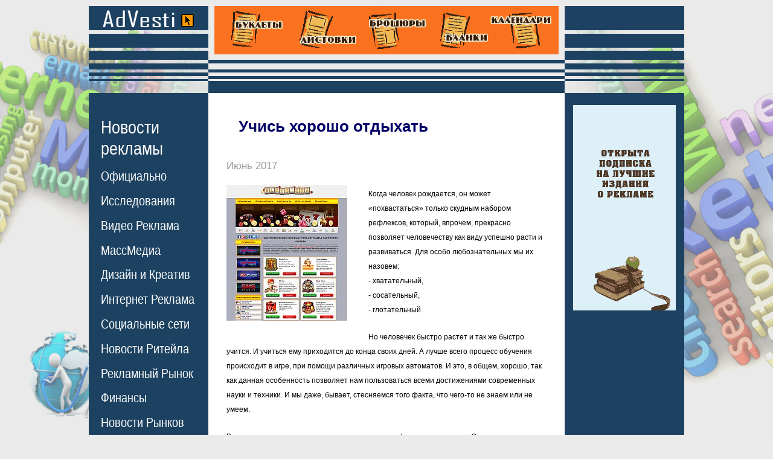

--- FILE ---
content_type: text/html;charset=windows-1251
request_url: https://advesti.ru/news/sled/uchis_horosho_otdyhat_28-06-2017/
body_size: 14952
content:

<!DOCTYPE html>
<html>
<head>
<title>Учись хорошо отдыхать</title>
<meta name="description" content="
Когда человек рождается, он может «похвастаться» только скудным набором рефлексов, который, впрочем, прекрасно позволяет человечеству как виду успешно расти и развиваться ">
<meta name="keywords" content="
Учись хорошо отдыхать">



<meta name="viewport" content="width=device-width">
<meta http-equiv="Content-Type" content="text/html; charset=windows-1251">

<meta property="og:title" content="Учись хорошо отдыхать" /> <meta property="og:description" content="Когда человек рождается, он может «похвастаться» только скудным набором рефлексов, который, впрочем, прекрасно позволяет человечеству как виду успешно расти и развиваться" /><meta property="og:type" content="article" /><meta property="og:url" content="//advesti.ru/news/sled/uchis_horosho_otdyhat_28-06-2017/" /> <meta property="og:image" content="//advesti.ru/img/25705ddd33ea36b7e49e1800da1c6c10.jpg" /> 
<link href="/advesti1.css" rel="stylesheet" type="text/css">
<link rel="SHORTCUT ICON" href="/favicon.ico">
</head>



<body 
  

>
<table width="986" border="0" align="center" cellpadding="0" cellspacing="0">
<tr> 
<td width="198" class="s1"><a href="/"><img src="/img/0.gif" alt="Исследования" width="198" height="124" border="0"></a></td><td width="590" align="center" valign="top" class="s2"><div align="center" style="margin-top:0px;"><a href="https://agency-siam.ru/poligrafiya/" rel="nofollow"><img src="https://advesti.ru/poligrafia.gif" alt="Рекламная Полиграфия" title="Печать и Изготовление Рекламной Полиграфии в Москве" width="570" height="80" border="0" ></a></div>
<img src="/img/0.gif" width="590" height="1"></td>
<td class="s3"><img src="/img/0.gif" width="198" height="124" alt="Новости рекламы"></td>
</tr>
<tr> 
<td width="198" height="14"></td>
<td width="590" height="14" bgcolor="#1d4261"></td>
<td height="14"></td>
</tr>
<tr> 
<td width="198" class="menu"> 
<div style="margin-left:20px; margin-top:25px;"> 
<div class="MB25">
    <div class="menu_ttl"><a href="/news/">Новости<br>рекламы</a></div>
    <div class="menu_list">
        <ul class="menu_boldT2L10R0-01">
                <li><a href="/news/hronika/" class="menu"><nobr>Официально</nobr></a></li>
                <li><a href="/news/sled/" class="menu"><nobr>Исследования</nobr></a></li>
                <li><a href="/news/tvradio/" class="menu"><nobr>Видео Реклама</nobr></a></li>
                <li><a href="/news/press/" class="menu"><nobr>МассМедиа</nobr></a></li>
                <li><a href="/news/creative/" class="menu"><nobr>Дизайн и Креатив</nobr></a></li>
                <li><a href="/news/internet/" class="menu"><nobr>Интернет Реклама</nobr></a></li>
                <li><a href="/news/narujka/" class="menu"><nobr>Социальные сети</nobr></a></li>
                <li><a href="/news/comnews/" class="menu"><nobr>Новости Ритейла</nobr></a></li>
                <li><a href="/news/economic/" class="menu"><nobr>Рекламный Рынок</nobr></a></li>
                <li><a href="/news/conflict/" class="menu"><nobr>Финансы</nobr></a></li>
                <li><a href="/news/region/" class="menu"><nobr>Новости Рынков</nobr></a></li>
                <li><a href="/news/tech/" class="menu"><nobr>Технологии</nobr></a></li>
                <li><a href="/news/once/" class="menu"><nobr>Однажды...</nobr></a></li>
        </ul>
    </div>
</div>


<div class="MB25">
    <div class="menu_ttl"><a href="/publish/" class="menu_bold">Статьи о<br>рекламе</a></div>
    <div class="menu_list">
        <ul class="menu_boldT2L10R0-01">
        <li><a href="/publish/osn/" class="menu"><nobr>Основы рекламы</nobr></a></li>
        <li><a href="/publish/vidi/" class="menu"><nobr>Виды рекламы</nobr></a></li>
        <li><a href="/publish/recpoligraf/" class="menu"><nobr>Маркетинг</nobr></a></li>
        <li><a href="/publish/prepress/" class="menu"><nobr>Работы по Сайту</nobr></a></li>
        <li><a href="/publish/program/" class="menu"><nobr>SEO продвижение</nobr></a></li>
        <li><a href="/publish/internet/" class="menu"><nobr>Интернет реклама</nobr></a></li>
        <li><a href="/publish/ktv/" class="menu"><nobr>SMM</nobr></a></li>
        <li><a href="/publish/transport/" class="menu"><nobr>Instagram</nobr></nobr></a></li>
        <li><a href="/publish/face/" class="menu"><nobr>Facebook</nobr></a></li>
        <li><a href="/publish/creativ/" class="menu"><nobr>TikTok</nobr></a></li>
        <li><a href="/publish/mail/" class="menu"><nobr>ВКонтакте</nobr></a></li>
        <li><a href="/publish/style/" class="menu"><nobr>YouTube</nobr></a></li>
        <li><a href="/publish/metro/" class="menu"><nobr>Контекст</nobr></a></li>
        <li><a href="/publish/copywriting/" class="menu"><nobr>Копирайтинг</nobr></a></li>
        <li><a href="/publish/psiholog/" class="menu"><nobr>Психология</nobr></a></li>
        <li><a href="/publish/design/" class="menu"><nobr>Дизайн и Креатив</nobr></a></li>
        <li><a href="/publish/pr/" class="menu"><nobr>Public Relations</nobr></a></li>
        <li><a href="/publish/btl/" class="menu"><nobr>BTL Реклама</nobr></a></li>
        <li><a href="/publish/directmail/" class="menu"><nobr>Прямой Маркетинг</nobr></a></li>
        <li><a href="/publish/narujka/" class="menu"><nobr>Наружная реклама</nobr></a></li>
        <li><a href="/publish/advert/" class="menu"><nobr>Выставки</nobr></a></li>
        <li><a href="/publish/merch/" class="menu"><nobr>Мерчандайзинг</nobr></a></li>
        <li><a href="/publish/poligraf/" class="menu"><nobr>Полиграфия</nobr></a></li>
        <li><a href="/publish/mediaplan/" class="menu"><nobr>Медиаплан</nobr></a></li>
        <li><a href="/publish/brending/" class="menu"><nobr>Брендинг</nobr></a></li>
        <li><a href="/publish/tm/" class="menu"><nobr>Товарный знак</nobr></a></li>
        <li><a href="/publish/inpress/" class="menu"><nobr>Реклама в газетах</nobr></a></li>
        <li><a href="/publish/video/" class="menu"><nobr>Реклама на ТВ</nobr></a></li>
        <li><a href="/publish/radio/" class="menu"><nobr>Радио реклама</nobr></a></li>
        <li><a href="/publish/suvenir/" class="menu"><nobr>Сувенирка</nobr></a></li>
        <li><a href="/publish/bivaliy/" class="menu"><nobr>Советы бывалого</nobr></a></li>
        </ul>
    </div>
</div>

<div class="MB30">
    <div class="menu_ttl"><a href="/glossary/" class="menu_bold">Рекламный<br>словарь</a></div>
  <!--
<div class="glossary-letter-area"><div><a href="/glossary/a" class="menu">А</a> <a href="/glossary/b" class="menu">Б</a> <a href="/glossary/v" class="menu">В</a> <a href="/glossary/g" class="menu">Г</a> <a href="/glossary/d" class="menu">Д</a> <a href="/glossary/ie" class="menu">Е</a> <a href="/glossary/j" class="menu">Ж</a> <a href="/glossary/z" class="menu">З</a> <a href="/glossary/i" class="menu">И</a> <a href="/glossary/k" class="menu">К</a> <a href="/glossary/l" class="menu">Л</a> <a href="/glossary/m" class="menu">М</a> <a href="/glossary/n" class="menu">Н</a> <a href="/glossary/o" class="menu">О</a> <a href="/glossary/p" class="menu">П</a> <a href="/glossary/r" class="menu">Р</a> <a href="/glossary/s" class="menu">С</a> <a href="/glossary/t" class="menu">Т</a> <a href="/glossary/u" class="menu">У</a> <a href="/glossary/f" class="menu">Ф</a> <a href="/glossary/x" class="menu">Х</a> <a href="/glossary/c" class="menu">Ц</a> <a href="/glossary/che" class="menu">Ч</a> <a href="/glossary/sh" class="menu">Ш</a> <a href="/glossary/she" class="menu">Щ</a> <a href="/glossary/e" class="menu">Э</a> <a href="/glossary/ia" class="menu">Я</a> </div><div><a href="/glossary/ena" class="menu">A</a> <a href="/glossary/enb" class="menu">B</a> <a href="/glossary/enc" class="menu">C</a> <a href="/glossary/end" class="menu">D</a> <a href="/glossary/ene" class="menu">E</a> <a href="/glossary/enf" class="menu">F</a> <a href="/glossary/eng" class="menu">G</a> <a href="/glossary/enh" class="menu">H</a> <a href="/glossary/eni" class="menu">I</a> <a href="/glossary/enj" class="menu">J</a> <a href="/glossary/enk" class="menu">K</a> <a href="/glossary/enl" class="menu">L</a> <a href="/glossary/enm" class="menu">M</a> <a href="/glossary/enn" class="menu">N</a> <a href="/glossary/eno" class="menu">O</a> <a href="/glossary/enp" class="menu">P</a> <a href="/glossary/enq" class="menu">Q</a> <a href="/glossary/enr" class="menu">R</a> <a href="/glossary/ens" class="menu">S</a> <a href="/glossary/ent" class="menu">T</a> <a href="/glossary/enu" class="menu">U</a> <a href="/glossary/env" class="menu">V</a> <a href="/glossary/enw" class="menu">W</a> <a href="/glossary/enx" class="menu">X</a> <a href="/glossary/eny" class="menu">Y</a> <a href="/glossary/enz" class="menu">Z</a>         </div></div>--></div>

<div class="MB30"><a href="/press/" class="menu_bold">Издания о<br>рекламе</a></div>
<div class="MB30"><a href="/useful/" class="menu_bold">Сайты о<br>рекламе</a></div>
<div class="MB30"><a href="/ass/" class="menu_bold">Рекламные<br>ассоциации</a></div>
<div class="MB30"><a href="/creative/" class="menu_bold">Креатив</a></div>
<div class="MB30"><a href="/law/" class="menu_bold">Законы о<br>рекламе</a></div>
<div class="MB30"><a href="/advertising/" class="menu_bold">Реклама на<br>сайте</a></div>
<div class="MB30"><a href="/about/" class="menu_bold">О проекте</a></div><br /><br /><br />
<div class="MB25">
<div class="menu_ttl">Реклама в<br>Прессе</div>
    <div class="menu_list">
<ul class="menu_boldT2L10R0-01">
<li><a href="/price/moscow/" class="menu">Москва</a></li><li><a href="/price/piter/" class="menu">Санкт-Петербург</a></li><li><a href="/price/nsk/" class="menu">Новосибирск</a></li><li><a href="/price/nn/" class="menu">Нижний Новгород</a></li><li><a href="/price/ekt/" class="menu">Екатеринбург</a></li><li><a href="/price/smr/" class="menu">Самара</a></li><li><a href="/price/omsk/" class="menu">Омск</a></li><li><a href="/price/kzn/" class="menu">Казань</a></li><li><a href="/price/chl/" class="menu">Челябинск</a></li><li><a href="/price/rnd/" class="menu">Ростов-на-Дону</a></li><li><a href="/price/ufa/" class="menu">Уфа</a></li><li><a href="/price/vgd/" class="menu">Волгоград</a></li><li><a href="/price/prm/" class="menu">Пермь</a></li></ul></div></div>
<div class="MB25">
<div class="menu_ttl">Рекламные<br>Агентства</div>
<div class="menu_list">
<ul class="menu_boldT2L10R0-01">
<li><a href="/recagency/moscow/" class="menu">Москва</a></li><li><a href="/recagency/piter/" class="menu">Санкт-Петербург</a></li><li><a href="/recagency/nsk/" class="menu">Новосибирск</a></li><li><a href="/recagency/nn/" class="menu">Нижний Новгород</a></li><li><a href="/recagency/ekt/" class="menu">Екатеринбург</a></li><li><a href="/recagency/smr/" class="menu">Самара</a></li><li><a href="/recagency/omsk/" class="menu">Омск</a></li><li><a href="/recagency/kzn/" class="menu">Казань</a></li><li><a href="/recagency/chl/" class="menu">Челябинск</a></li><li><a href="/recagency/rnd/" class="menu">Ростов-на-Дону</a></li><li><a href="/recagency/ufa/" class="menu">Уфа</a></li><li><a href="/recagency/vgd/" class="menu">Волгоград</a></li><li><a href="/recagency/prm/" class="menu">Пермь</a></li></ul>
</div>
</div>
 
</div></td>
<td rowspan="2" class="content-td"> 

<div class="content"> 
<div class="news-area"><h1>Учись хорошо отдыхать</h1><p class="date">Июнь 2017</p>
		<div class="news-text"><img src="/img/25705ddd33ea36b7e49e1800da1c6c10.jpg" class="osnimg" alt="Исследования - Учись хорошо отдыхать"><p><!-- [if gte mso 9]><xml>
 <w:WordDocument>
  <w:View>Normal</w:View>
  <w:Zoom>0</w:Zoom>
  <w:TrackMoves/>
  <w:TrackFormatting/>
  <w:PunctuationKerning/>
  <w:ValidateAgainstSchemas/>
  <w:SaveIfXMLInvalid>false</w:SaveIfXMLInvalid>
  <w:IgnoreMixedContent>false</w:IgnoreMixedContent>
  <w:AlwaysShowPlaceholderText>false</w:AlwaysShowPlaceholderText>
  <w:DoNotPromoteQF/>
  <w:LidThemeOther>RU</w:LidThemeOther>
  <w:LidThemeAsian>X-NONE</w:LidThemeAsian>
  <w:LidThemeComplexScript>X-NONE</w:LidThemeComplexScript>
  <w:Compatibility>
   <w:BreakWrappedTables/>
   <w:SnapToGridInCell/>
   <w:WrapTextWithPunct/>
   <w:UseAsianBreakRules/>
   <w:DontGrowAutofit/>
   <w:SplitPgBreakAndParaMark/>
   <w:DontVertAlignCellWithSp/>
   <w:DontBreakConstrainedForcedTables/>
   <w:DontVertAlignInTxbx/>
   <w:Word11KerningPairs/>
   <w:CachedColBalance/>
  </w:Compatibility>
  <w:BrowserLevel>MicrosoftInternetExplorer4</w:BrowserLevel>
  <m:mathPr>
   <m:mathFont m:val="Cambria Math"/>
   <m:brkBin m:val="before"/>
   <m:brkBinSub m:val="--"/>
   <m:smallFrac m:val="off"/>
   <m:dispDef/>
   <m:lMargin m:val="0"/>
   <m:rMargin m:val="0"/>
   <m:defJc m:val="centerGroup"/>
   <m:wrapIndent m:val="1440"/>
   <m:intLim m:val="subSup"/>
   <m:naryLim m:val="undOvr"/>
  </m:mathPr></w:WordDocument>
</xml><![endif]--></p>
<p><!-- [if gte mso 9]><xml>
 <w:LatentStyles DefLockedState="false" DefUnhideWhenUsed="true"
  DefSemiHidden="true" DefQFormat="false" DefPriority="99"
  LatentStyleCount="267">
  <w:LsdException Locked="false" Priority="0" SemiHidden="false"
   UnhideWhenUsed="false" QFormat="true" Name="Normal"/>
  <w:LsdException Locked="false" Priority="9" SemiHidden="false"
   UnhideWhenUsed="false" QFormat="true" Name="heading 1"/>
  <w:LsdException Locked="false" Priority="9" QFormat="true" Name="heading 2"/>
  <w:LsdException Locked="false" Priority="9" QFormat="true" Name="heading 3"/>
  <w:LsdException Locked="false" Priority="9" QFormat="true" Name="heading 4"/>
  <w:LsdException Locked="false" Priority="9" QFormat="true" Name="heading 5"/>
  <w:LsdException Locked="false" Priority="9" QFormat="true" Name="heading 6"/>
  <w:LsdException Locked="false" Priority="9" QFormat="true" Name="heading 7"/>
  <w:LsdException Locked="false" Priority="9" QFormat="true" Name="heading 8"/>
  <w:LsdException Locked="false" Priority="9" QFormat="true" Name="heading 9"/>
  <w:LsdException Locked="false" Priority="39" Name="toc 1"/>
  <w:LsdException Locked="false" Priority="39" Name="toc 2"/>
  <w:LsdException Locked="false" Priority="39" Name="toc 3"/>
  <w:LsdException Locked="false" Priority="39" Name="toc 4"/>
  <w:LsdException Locked="false" Priority="39" Name="toc 5"/>
  <w:LsdException Locked="false" Priority="39" Name="toc 6"/>
  <w:LsdException Locked="false" Priority="39" Name="toc 7"/>
  <w:LsdException Locked="false" Priority="39" Name="toc 8"/>
  <w:LsdException Locked="false" Priority="39" Name="toc 9"/>
  <w:LsdException Locked="false" Priority="35" QFormat="true" Name="caption"/>
  <w:LsdException Locked="false" Priority="10" SemiHidden="false"
   UnhideWhenUsed="false" QFormat="true" Name="Title"/>
  <w:LsdException Locked="false" Priority="1" Name="Default Paragraph Font"/>
  <w:LsdException Locked="false" Priority="11" SemiHidden="false"
   UnhideWhenUsed="false" QFormat="true" Name="Subtitle"/>
  <w:LsdException Locked="false" Priority="22" SemiHidden="false"
   UnhideWhenUsed="false" QFormat="true" Name="Strong"/>
  <w:LsdException Locked="false" Priority="20" SemiHidden="false"
   UnhideWhenUsed="false" QFormat="true" Name="Emphasis"/>
  <w:LsdException Locked="false" Priority="59" SemiHidden="false"
   UnhideWhenUsed="false" Name="Table Grid"/>
  <w:LsdException Locked="false" UnhideWhenUsed="false" Name="Placeholder Text"/>
  <w:LsdException Locked="false" Priority="1" SemiHidden="false"
   UnhideWhenUsed="false" QFormat="true" Name="No Spacing"/>
  <w:LsdException Locked="false" Priority="60" SemiHidden="false"
   UnhideWhenUsed="false" Name="Light Shading"/>
  <w:LsdException Locked="false" Priority="61" SemiHidden="false"
   UnhideWhenUsed="false" Name="Light List"/>
  <w:LsdException Locked="false" Priority="62" SemiHidden="false"
   UnhideWhenUsed="false" Name="Light Grid"/>
  <w:LsdException Locked="false" Priority="63" SemiHidden="false"
   UnhideWhenUsed="false" Name="Medium Shading 1"/>
  <w:LsdException Locked="false" Priority="64" SemiHidden="false"
   UnhideWhenUsed="false" Name="Medium Shading 2"/>
  <w:LsdException Locked="false" Priority="65" SemiHidden="false"
   UnhideWhenUsed="false" Name="Medium List 1"/>
  <w:LsdException Locked="false" Priority="66" SemiHidden="false"
   UnhideWhenUsed="false" Name="Medium List 2"/>
  <w:LsdException Locked="false" Priority="67" SemiHidden="false"
   UnhideWhenUsed="false" Name="Medium Grid 1"/>
  <w:LsdException Locked="false" Priority="68" SemiHidden="false"
   UnhideWhenUsed="false" Name="Medium Grid 2"/>
  <w:LsdException Locked="false" Priority="69" SemiHidden="false"
   UnhideWhenUsed="false" Name="Medium Grid 3"/>
  <w:LsdException Locked="false" Priority="70" SemiHidden="false"
   UnhideWhenUsed="false" Name="Dark List"/>
  <w:LsdException Locked="false" Priority="71" SemiHidden="false"
   UnhideWhenUsed="false" Name="Colorful Shading"/>
  <w:LsdException Locked="false" Priority="72" SemiHidden="false"
   UnhideWhenUsed="false" Name="Colorful List"/>
  <w:LsdException Locked="false" Priority="73" SemiHidden="false"
   UnhideWhenUsed="false" Name="Colorful Grid"/>
  <w:LsdException Locked="false" Priority="60" SemiHidden="false"
   UnhideWhenUsed="false" Name="Light Shading Accent 1"/>
  <w:LsdException Locked="false" Priority="61" SemiHidden="false"
   UnhideWhenUsed="false" Name="Light List Accent 1"/>
  <w:LsdException Locked="false" Priority="62" SemiHidden="false"
   UnhideWhenUsed="false" Name="Light Grid Accent 1"/>
  <w:LsdException Locked="false" Priority="63" SemiHidden="false"
   UnhideWhenUsed="false" Name="Medium Shading 1 Accent 1"/>
  <w:LsdException Locked="false" Priority="64" SemiHidden="false"
   UnhideWhenUsed="false" Name="Medium Shading 2 Accent 1"/>
  <w:LsdException Locked="false" Priority="65" SemiHidden="false"
   UnhideWhenUsed="false" Name="Medium List 1 Accent 1"/>
  <w:LsdException Locked="false" UnhideWhenUsed="false" Name="Revision"/>
  <w:LsdException Locked="false" Priority="34" SemiHidden="false"
   UnhideWhenUsed="false" QFormat="true" Name="List Paragraph"/>
  <w:LsdException Locked="false" Priority="29" SemiHidden="false"
   UnhideWhenUsed="false" QFormat="true" Name="Quote"/>
  <w:LsdException Locked="false" Priority="30" SemiHidden="false"
   UnhideWhenUsed="false" QFormat="true" Name="Intense Quote"/>
  <w:LsdException Locked="false" Priority="66" SemiHidden="false"
   UnhideWhenUsed="false" Name="Medium List 2 Accent 1"/>
  <w:LsdException Locked="false" Priority="67" SemiHidden="false"
   UnhideWhenUsed="false" Name="Medium Grid 1 Accent 1"/>
  <w:LsdException Locked="false" Priority="68" SemiHidden="false"
   UnhideWhenUsed="false" Name="Medium Grid 2 Accent 1"/>
  <w:LsdException Locked="false" Priority="69" SemiHidden="false"
   UnhideWhenUsed="false" Name="Medium Grid 3 Accent 1"/>
  <w:LsdException Locked="false" Priority="70" SemiHidden="false"
   UnhideWhenUsed="false" Name="Dark List Accent 1"/>
  <w:LsdException Locked="false" Priority="71" SemiHidden="false"
   UnhideWhenUsed="false" Name="Colorful Shading Accent 1"/>
  <w:LsdException Locked="false" Priority="72" SemiHidden="false"
   UnhideWhenUsed="false" Name="Colorful List Accent 1"/>
  <w:LsdException Locked="false" Priority="73" SemiHidden="false"
   UnhideWhenUsed="false" Name="Colorful Grid Accent 1"/>
  <w:LsdException Locked="false" Priority="60" SemiHidden="false"
   UnhideWhenUsed="false" Name="Light Shading Accent 2"/>
  <w:LsdException Locked="false" Priority="61" SemiHidden="false"
   UnhideWhenUsed="false" Name="Light List Accent 2"/>
  <w:LsdException Locked="false" Priority="62" SemiHidden="false"
   UnhideWhenUsed="false" Name="Light Grid Accent 2"/>
  <w:LsdException Locked="false" Priority="63" SemiHidden="false"
   UnhideWhenUsed="false" Name="Medium Shading 1 Accent 2"/>
  <w:LsdException Locked="false" Priority="64" SemiHidden="false"
   UnhideWhenUsed="false" Name="Medium Shading 2 Accent 2"/>
  <w:LsdException Locked="false" Priority="65" SemiHidden="false"
   UnhideWhenUsed="false" Name="Medium List 1 Accent 2"/>
  <w:LsdException Locked="false" Priority="66" SemiHidden="false"
   UnhideWhenUsed="false" Name="Medium List 2 Accent 2"/>
  <w:LsdException Locked="false" Priority="67" SemiHidden="false"
   UnhideWhenUsed="false" Name="Medium Grid 1 Accent 2"/>
  <w:LsdException Locked="false" Priority="68" SemiHidden="false"
   UnhideWhenUsed="false" Name="Medium Grid 2 Accent 2"/>
  <w:LsdException Locked="false" Priority="69" SemiHidden="false"
   UnhideWhenUsed="false" Name="Medium Grid 3 Accent 2"/>
  <w:LsdException Locked="false" Priority="70" SemiHidden="false"
   UnhideWhenUsed="false" Name="Dark List Accent 2"/>
  <w:LsdException Locked="false" Priority="71" SemiHidden="false"
   UnhideWhenUsed="false" Name="Colorful Shading Accent 2"/>
  <w:LsdException Locked="false" Priority="72" SemiHidden="false"
   UnhideWhenUsed="false" Name="Colorful List Accent 2"/>
  <w:LsdException Locked="false" Priority="73" SemiHidden="false"
   UnhideWhenUsed="false" Name="Colorful Grid Accent 2"/>
  <w:LsdException Locked="false" Priority="60" SemiHidden="false"
   UnhideWhenUsed="false" Name="Light Shading Accent 3"/>
  <w:LsdException Locked="false" Priority="61" SemiHidden="false"
   UnhideWhenUsed="false" Name="Light List Accent 3"/>
  <w:LsdException Locked="false" Priority="62" SemiHidden="false"
   UnhideWhenUsed="false" Name="Light Grid Accent 3"/>
  <w:LsdException Locked="false" Priority="63" SemiHidden="false"
   UnhideWhenUsed="false" Name="Medium Shading 1 Accent 3"/>
  <w:LsdException Locked="false" Priority="64" SemiHidden="false"
   UnhideWhenUsed="false" Name="Medium Shading 2 Accent 3"/>
  <w:LsdException Locked="false" Priority="65" SemiHidden="false"
   UnhideWhenUsed="false" Name="Medium List 1 Accent 3"/>
  <w:LsdException Locked="false" Priority="66" SemiHidden="false"
   UnhideWhenUsed="false" Name="Medium List 2 Accent 3"/>
  <w:LsdException Locked="false" Priority="67" SemiHidden="false"
   UnhideWhenUsed="false" Name="Medium Grid 1 Accent 3"/>
  <w:LsdException Locked="false" Priority="68" SemiHidden="false"
   UnhideWhenUsed="false" Name="Medium Grid 2 Accent 3"/>
  <w:LsdException Locked="false" Priority="69" SemiHidden="false"
   UnhideWhenUsed="false" Name="Medium Grid 3 Accent 3"/>
  <w:LsdException Locked="false" Priority="70" SemiHidden="false"
   UnhideWhenUsed="false" Name="Dark List Accent 3"/>
  <w:LsdException Locked="false" Priority="71" SemiHidden="false"
   UnhideWhenUsed="false" Name="Colorful Shading Accent 3"/>
  <w:LsdException Locked="false" Priority="72" SemiHidden="false"
   UnhideWhenUsed="false" Name="Colorful List Accent 3"/>
  <w:LsdException Locked="false" Priority="73" SemiHidden="false"
   UnhideWhenUsed="false" Name="Colorful Grid Accent 3"/>
  <w:LsdException Locked="false" Priority="60" SemiHidden="false"
   UnhideWhenUsed="false" Name="Light Shading Accent 4"/>
  <w:LsdException Locked="false" Priority="61" SemiHidden="false"
   UnhideWhenUsed="false" Name="Light List Accent 4"/>
  <w:LsdException Locked="false" Priority="62" SemiHidden="false"
   UnhideWhenUsed="false" Name="Light Grid Accent 4"/>
  <w:LsdException Locked="false" Priority="63" SemiHidden="false"
   UnhideWhenUsed="false" Name="Medium Shading 1 Accent 4"/>
  <w:LsdException Locked="false" Priority="64" SemiHidden="false"
   UnhideWhenUsed="false" Name="Medium Shading 2 Accent 4"/>
  <w:LsdException Locked="false" Priority="65" SemiHidden="false"
   UnhideWhenUsed="false" Name="Medium List 1 Accent 4"/>
  <w:LsdException Locked="false" Priority="66" SemiHidden="false"
   UnhideWhenUsed="false" Name="Medium List 2 Accent 4"/>
  <w:LsdException Locked="false" Priority="67" SemiHidden="false"
   UnhideWhenUsed="false" Name="Medium Grid 1 Accent 4"/>
  <w:LsdException Locked="false" Priority="68" SemiHidden="false"
   UnhideWhenUsed="false" Name="Medium Grid 2 Accent 4"/>
  <w:LsdException Locked="false" Priority="69" SemiHidden="false"
   UnhideWhenUsed="false" Name="Medium Grid 3 Accent 4"/>
  <w:LsdException Locked="false" Priority="70" SemiHidden="false"
   UnhideWhenUsed="false" Name="Dark List Accent 4"/>
  <w:LsdException Locked="false" Priority="71" SemiHidden="false"
   UnhideWhenUsed="false" Name="Colorful Shading Accent 4"/>
  <w:LsdException Locked="false" Priority="72" SemiHidden="false"
   UnhideWhenUsed="false" Name="Colorful List Accent 4"/>
  <w:LsdException Locked="false" Priority="73" SemiHidden="false"
   UnhideWhenUsed="false" Name="Colorful Grid Accent 4"/>
  <w:LsdException Locked="false" Priority="60" SemiHidden="false"
   UnhideWhenUsed="false" Name="Light Shading Accent 5"/>
  <w:LsdException Locked="false" Priority="61" SemiHidden="false"
   UnhideWhenUsed="false" Name="Light List Accent 5"/>
  <w:LsdException Locked="false" Priority="62" SemiHidden="false"
   UnhideWhenUsed="false" Name="Light Grid Accent 5"/>
  <w:LsdException Locked="false" Priority="63" SemiHidden="false"
   UnhideWhenUsed="false" Name="Medium Shading 1 Accent 5"/>
  <w:LsdException Locked="false" Priority="64" SemiHidden="false"
   UnhideWhenUsed="false" Name="Medium Shading 2 Accent 5"/>
  <w:LsdException Locked="false" Priority="65" SemiHidden="false"
   UnhideWhenUsed="false" Name="Medium List 1 Accent 5"/>
  <w:LsdException Locked="false" Priority="66" SemiHidden="false"
   UnhideWhenUsed="false" Name="Medium List 2 Accent 5"/>
  <w:LsdException Locked="false" Priority="67" SemiHidden="false"
   UnhideWhenUsed="false" Name="Medium Grid 1 Accent 5"/>
  <w:LsdException Locked="false" Priority="68" SemiHidden="false"
   UnhideWhenUsed="false" Name="Medium Grid 2 Accent 5"/>
  <w:LsdException Locked="false" Priority="69" SemiHidden="false"
   UnhideWhenUsed="false" Name="Medium Grid 3 Accent 5"/>
  <w:LsdException Locked="false" Priority="70" SemiHidden="false"
   UnhideWhenUsed="false" Name="Dark List Accent 5"/>
  <w:LsdException Locked="false" Priority="71" SemiHidden="false"
   UnhideWhenUsed="false" Name="Colorful Shading Accent 5"/>
  <w:LsdException Locked="false" Priority="72" SemiHidden="false"
   UnhideWhenUsed="false" Name="Colorful List Accent 5"/>
  <w:LsdException Locked="false" Priority="73" SemiHidden="false"
   UnhideWhenUsed="false" Name="Colorful Grid Accent 5"/>
  <w:LsdException Locked="false" Priority="60" SemiHidden="false"
   UnhideWhenUsed="false" Name="Light Shading Accent 6"/>
  <w:LsdException Locked="false" Priority="61" SemiHidden="false"
   UnhideWhenUsed="false" Name="Light List Accent 6"/>
  <w:LsdException Locked="false" Priority="62" SemiHidden="false"
   UnhideWhenUsed="false" Name="Light Grid Accent 6"/>
  <w:LsdException Locked="false" Priority="63" SemiHidden="false"
   UnhideWhenUsed="false" Name="Medium Shading 1 Accent 6"/>
  <w:LsdException Locked="false" Priority="64" SemiHidden="false"
   UnhideWhenUsed="false" Name="Medium Shading 2 Accent 6"/>
  <w:LsdException Locked="false" Priority="65" SemiHidden="false"
   UnhideWhenUsed="false" Name="Medium List 1 Accent 6"/>
  <w:LsdException Locked="false" Priority="66" SemiHidden="false"
   UnhideWhenUsed="false" Name="Medium List 2 Accent 6"/>
  <w:LsdException Locked="false" Priority="67" SemiHidden="false"
   UnhideWhenUsed="false" Name="Medium Grid 1 Accent 6"/>
  <w:LsdException Locked="false" Priority="68" SemiHidden="false"
   UnhideWhenUsed="false" Name="Medium Grid 2 Accent 6"/>
  <w:LsdException Locked="false" Priority="69" SemiHidden="false"
   UnhideWhenUsed="false" Name="Medium Grid 3 Accent 6"/>
  <w:LsdException Locked="false" Priority="70" SemiHidden="false"
   UnhideWhenUsed="false" Name="Dark List Accent 6"/>
  <w:LsdException Locked="false" Priority="71" SemiHidden="false"
   UnhideWhenUsed="false" Name="Colorful Shading Accent 6"/>
  <w:LsdException Locked="false" Priority="72" SemiHidden="false"
   UnhideWhenUsed="false" Name="Colorful List Accent 6"/>
  <w:LsdException Locked="false" Priority="73" SemiHidden="false"
   UnhideWhenUsed="false" Name="Colorful Grid Accent 6"/>
  <w:LsdException Locked="false" Priority="19" SemiHidden="false"
   UnhideWhenUsed="false" QFormat="true" Name="Subtle Emphasis"/>
  <w:LsdException Locked="false" Priority="21" SemiHidden="false"
   UnhideWhenUsed="false" QFormat="true" Name="Intense Emphasis"/>
  <w:LsdException Locked="false" Priority="31" SemiHidden="false"
   UnhideWhenUsed="false" QFormat="true" Name="Subtle Reference"/>
  <w:LsdException Locked="false" Priority="32" SemiHidden="false"
   UnhideWhenUsed="false" QFormat="true" Name="Intense Reference"/>
  <w:LsdException Locked="false" Priority="33" SemiHidden="false"
   UnhideWhenUsed="false" QFormat="true" Name="Book Title"/>
  <w:LsdException Locked="false" Priority="37" Name="Bibliography"/>
  <w:LsdException Locked="false" Priority="39" QFormat="true" Name="TOC Heading"/>
 </w:LatentStyles>
</xml><![endif]--><!-- [if gte mso 10]>
<style>
 /* Style Definitions */
 table.MsoNormalTable
	{mso-style-name:"Обычная таблица";
	mso-tstyle-rowband-size:0;
	mso-tstyle-colband-size:0;
	mso-style-noshow:yes;
	mso-style-priority:99;
	mso-style-qformat:yes;
	mso-style-parent:"";
	mso-padding-alt:0cm 5.4pt 0cm 5.4pt;
	mso-para-margin:0cm;
	mso-para-margin-bottom:.0001pt;
	text-align:justify;
	mso-pagination:widow-orphan;
	font-size:12.0pt;
	mso-bidi-font-size:11.0pt;
	font-family:"Times New Roman","serif";
	mso-bidi-font-family:"Times New Roman";
	mso-bidi-theme-font:minor-bidi;
	mso-fareast-language:EN-US;}
</style>
<![endif]--></p>
<p class="MsoNormal" style="text-align: left;" align="left"><span style="font-size: 9.0pt; font-family: 'Arial','sans-serif';">Когда человек рождается, он может &laquo;похвастаться&raquo; только скудным набором рефлексов, который, впрочем, прекрасно позволяет человечеству как виду успешно расти и развиваться. Для особо любознательных мы их назовем:<br /> - хватательный,<br /> - сосательный,<br /> - глотательный.</span></p>
<p class="MsoNormal" style="text-align: left;" align="left"><span style="font-size: 9.0pt; font-family: 'Arial','sans-serif';">Но человечек быстро растет и так же быстро учится. И учиться ему приходится до конца своих дней. <span style="font-size: 9.0pt; font-family: 'Arial','sans-serif'; mso-fareast-font-family: Calibri; mso-fareast-theme-font: minor-latin; mso-ansi-language: RU; mso-fareast-language: EN-US; mso-bidi-language: AR-SA;">А лучше всего процесс обучения происходит в игре, при помощи различных игровых автоматов. </span>И это, в общем, хорошо, так как данная особенность позволяет нам пользоваться всеми достижениями современных науки и техники. И мы даже, бывает, стесняемся того факта, что чего-то не знаем или не умеем.</span></p>
<p class="MsoNormal" style="text-align: left;" align="left"><span style="font-size: 9.0pt; font-family: 'Arial','sans-serif'; mso-fareast-font-family: Calibri; mso-fareast-theme-font: minor-latin; mso-ansi-language: RU; mso-fareast-language: EN-US; mso-bidi-language: AR-SA;">В наши дни &laquo;двигателем прогресса&raquo; являются цифровые технологии. Они позволяют нам значительно облегчить и ускорить свою работу, а также раскрывают перед нами совершенно фантастические перспективы в праздном времяпрепровождении. Фантастические игровые слот-автоматы бесплатно онлайн знакомят нас с географией, историей, литературой, основами экономики.</span></p>
<p class="MsoNormal" style="text-align: left;" align="left"><span style="font-size: 9.0pt; font-family: 'Arial','sans-serif';">Наиболее популярным видом отдыха сегодня можно назвать &laquo;всемирную паутину&raquo;. Это и многочисленные социальные сети, и Интернет-версии сколь-нибудь заметных средств массовой информации, и &laquo;клубы по интересам&raquo;.</span></p>
<p class="MsoNormal" style="text-align: left;" align="left"><span style="font-size: 9.0pt; font-family: 'Arial','sans-serif';">Причем увлечься чем-либо чрезвычайно легко в любом возрасте. А учитывая, что в большинстве случаев посетитель развлекательного ресурса остается инкогнито, то у него нет страха показаться смешным в глазах завсегдатаев и фанатов конкретного вида виртуального отдыха.</span></p>
<p class="MsoNormal" style="text-align: left;" align="left"><span style="font-size: 9.0pt; font-family: 'Arial','sans-serif';">Поэтому, чтобы освоить, например, фантастические игровые слот-автоматы бесплатно онлайн, достаточно зайти на сайт <a href="http://sloty-igry-online.com/">http://sloty-igry-online.com/</a>, и человек сразу же попадает в сверкающий мир вечного праздника, который всегда будет у него под рукой, несмотря на время года или &laquo;географическое местоположение&raquo;. Семь дней в неделю и двадцать четыре часа в сутки в любом месте он сможет сколь угодно долго &laquo;эксплуатировать&raquo; игровые автоматы слоты онлайн бесплатно без регистрации на данном портале. Лишь бы у него в кармане лежал мобильный гаджет с устойчивым соединением с Интернетом.</span></p>
<p class="MsoNormal" style="text-align: left;" align="left"><span style="font-size: 9.0pt; font-family: 'Arial','sans-serif';">А чтобы было именно так, создатели игрового онлайн-клуба собрали у себя более двухсот интереснейших видеослотов &ndash; симуляторов &laquo;одноруких бандитов&raquo;, - от шести компаний, являющихся лидерами в сфере создания электронных аппаратов для виртуальных клубов и казино.</span></p></div><div class="shows">3065</div><div class="newsprosmilink">С другими интересными новостями из мира <br>Рекламы, PR и Маркетинга вы можете ознакомиться <br>на страницах журнала <a href="https://prosmi.ru/magazin/practic/" rel="nofollow" class="prosmilink">"Практика Рекламы"</a></div><div class="podp530"><img src="/img/popdban.jpg" onclick="window.open('https://feedburner.google.com/fb/a/mailverify?uri=Advesti-ru', 'popupwindow', 'scrollbars=yes,width=760,height=520');return true"/></div>		
                <div class="prenewitem">
                    
                    <div class="date">Февраль 2026</div>
                    <a href="/news/creative/kak_dizayn_mozhet_navredit_cheloveku_19-02-2026/" class="indexblock">
                    <div class="prenewsrow">
                        <div class="prenewsimg">
                                                        <img src="/img/7282cd85ad9f569447dc46ace1408900.jpg" alt="Реклама - Как дизайн может навредить человеку?">
                                                    </div>
                        <div class="prenewscol">
                            <div class="prenewstitlerow prenewstitle">Как дизайн может навредить человеку?</div>
                                                        <div class="shows">267</div>
                        </div>
                        <div class="clear"></div>
                    </div>
                    </a>
                </div>
        		
                <div class="prenewitem">
                    
                    <div class="date">Февраль 2026</div>
                    <a href="/news/region/kakih_produktov_Nestle_my_mozhem_lishitsya_19-02-2026/" class="indexblock">
                    <div class="prenewsrow">
                        <div class="prenewsimg">
                                                        <img src="/img/31bec535cfeda982d140b6d05daa31bd.jpg" alt="Реклама - Каких продуктов Nestle мы можем лишиться?">
                                                    </div>
                        <div class="prenewscol">
                            <div class="prenewstitlerow prenewstitle">Каких продуктов Nestle мы можем лишиться?</div>
                                                        <div class="shows">264</div>
                        </div>
                        <div class="clear"></div>
                    </div>
                    </a>
                </div>
        		
                <div class="prenewitem">
                    
                    <div class="date">Февраль 2026</div>
                    <a href="/news/sled/kak_neyroseti_vliyayut_na_marketologov_19-02-2026/" class="indexblock">
                    <div class="prenewsrow">
                        <div class="prenewsimg">
                                                        <img src="/img/f715f7807e1e48c74b51e1d5c6cab45e.jpg" alt="Реклама - Как нейросети влияют на маркетологов?">
                                                    </div>
                        <div class="prenewscol">
                            <div class="prenewstitlerow prenewstitle">Как нейросети влияют на маркетологов?</div>
                                                        <div class="shows">286</div>
                        </div>
                        <div class="clear"></div>
                    </div>
                    </a>
                </div>
        		
                <div class="prenewitem">
                    
                    <div class="date">Февраль 2026</div>
                    <a href="/news/tvradio/na_kakie_bezumstva_tolkaet_Pringles_18-02-2026/" class="indexblock">
                    <div class="prenewsrow">
                        <div class="prenewsimg">
                                                        <img src="/img/a307426448a5483e8771d15581cd2f1d.jpg" alt="Реклама - На какие безумства толкает Pringles?">
                                                    </div>
                        <div class="prenewscol">
                            <div class="prenewstitlerow prenewstitle">На какие безумства толкает Pringles?</div>
                                                        <div class="shows">369</div>
                        </div>
                        <div class="clear"></div>
                    </div>
                    </a>
                </div>
        		
                <div class="prenewitem">
                    
                    <div class="date">Февраль 2026</div>
                    <a href="/news/tech/chto_Apple_gotovit_k_vypusku_18-02-2026/" class="indexblock">
                    <div class="prenewsrow">
                        <div class="prenewsimg">
                                                        <img src="/img/22e987d642dfa930cc6a01be52d94e8b.jpg" alt="Реклама - Что Apple готовит к выпуску? ">
                                                    </div>
                        <div class="prenewscol">
                            <div class="prenewstitlerow prenewstitle">Что Apple готовит к выпуску? </div>
                                                        <div class="shows">345</div>
                        </div>
                        <div class="clear"></div>
                    </div>
                    </a>
                </div>
        		
                <div class="prenewitem">
                    
                    <div class="date">Февраль 2026</div>
                    <a href="/news/press/chto_prines_dlya_radioreklamy_2025_god_18-02-2026/" class="indexblock">
                    <div class="prenewsrow">
                        <div class="prenewsimg">
                                                        <img src="/img/eb104e9fa322f5dd4aed1a55d2338de6.jpg" alt="Реклама - Что принес для радиорекламы 2025 год?">
                                                    </div>
                        <div class="prenewscol">
                            <div class="prenewstitlerow prenewstitle">Что принес для радиорекламы 2025 год?</div>
                                                        <div class="shows">343</div>
                        </div>
                        <div class="clear"></div>
                    </div>
                    </a>
                </div>
        		
                <div class="prenewitem">
                    
                    <div class="date">Февраль 2026</div>
                    <a href="/news/tvradio/kak_Old_Spice_pokazal_vzroslenie_17-02-2026/" class="indexblock">
                    <div class="prenewsrow">
                        <div class="prenewsimg">
                                                        <img src="/img/c98e36a54798588fce45b970875ce740.jpg" alt="Реклама - Как Old Spice показал взросление?">
                                                    </div>
                        <div class="prenewscol">
                            <div class="prenewstitlerow prenewstitle">Как Old Spice показал взросление?</div>
                                                        <div class="shows">400</div>
                        </div>
                        <div class="clear"></div>
                    </div>
                    </a>
                </div>
        		
                <div class="prenewitem">
                    
                    <div class="date">Февраль 2026</div>
                    <a href="/news/sled/skolko_zarabotal_yandeks_v_2025_godu_17-02-2026/" class="indexblock">
                    <div class="prenewsrow">
                        <div class="prenewsimg">
                                                        <img src="/img/35bb4234b1fbd20d9dd67efe3bd6f91b.jpg" alt="Реклама - Сколько заработал «Яндекс» в 2025 году?">
                                                    </div>
                        <div class="prenewscol">
                            <div class="prenewstitlerow prenewstitle">Сколько заработал «Яндекс» в 2025 году?</div>
                                                        <div class="shows">418</div>
                        </div>
                        <div class="clear"></div>
                    </div>
                    </a>
                </div>
        		
                <div class="prenewitem">
                    
                    <div class="date">Февраль 2026</div>
                    <a href="/news/hronika/kakie_ogranicheniya_zhdut_podrostkov_v_velikobritanii_16-02-2026/" class="indexblock">
                    <div class="prenewsrow">
                        <div class="prenewsimg">
                                                        <img src="/img/31430202729503b232e0ecb1f6cfa98d.jpg" alt="Реклама - Какие ограничения ждут подростков в Великобритании?">
                                                    </div>
                        <div class="prenewscol">
                            <div class="prenewstitlerow prenewstitle">Какие ограничения ждут подростков в Великобритании?</div>
                                                        <div class="shows">477</div>
                        </div>
                        <div class="clear"></div>
                    </div>
                    </a>
                </div>
        		
                <div class="prenewitem">
                    
                    <div class="date">Февраль 2026</div>
                    <a href="/news/press/chto_obespechilo_rost_potokovogo_veschaniya_v_yaponii_16-02-2026/" class="indexblock">
                    <div class="prenewsrow">
                        <div class="prenewsimg">
                                                        <img src="/img/5ce21995bb01bd5a02b475ed602d81f0.jpg" alt="Реклама - Что обеспечило рост потокового вещания в Японии?">
                                                    </div>
                        <div class="prenewscol">
                            <div class="prenewstitlerow prenewstitle">Что обеспечило рост потокового вещания в Японии?</div>
                                                        <div class="shows">496</div>
                        </div>
                        <div class="clear"></div>
                    </div>
                    </a>
                </div>
        
		
		
		
		
		<div class="read-in-rub">
		<div class="rirttl">Читайте в рубрике "Исследования"</div>
		<blockquote><b class="date">Февраль 2026  - Исследования</b><ul><li class="read-in-rub-item-ttl"><a href="/news/sled/kak_neyroseti_vliyayut_na_marketologov_19-02-2026/">Как нейросети влияют на маркетологов?</a> (286)</li><li class="read-in-rub-item-ttl"><a href="/news/sled/skolko_zarabotal_yandeks_v_2025_godu_17-02-2026/">Сколько заработал «Яндекс» в 2025 году?</a> (418)</li><li class="read-in-rub-item-ttl"><a href="/news/sled/skolko_brendov_pokinuli_rossiyu_v_2025_15-02-2026/">Сколько брендов покинули Россию в 2025?</a> (636)</li><li class="read-in-rub-item-ttl"><a href="/news/sled/skolko_v_2026_godu_potratyat_na_reklamu_15-02-2026/">Сколько в 2026 году потратят на рекламу?</a> (646)</li><li class="read-in-rub-item-ttl"><a href="/news/sled/kak_iskusstvennyy_intellekt_v_reklame_vliyaet_na_prodvigaemyy_brend_12-02-2026/">Как искусственный интеллект в рекламе влияет на продвигаемый бренд?</a> (2611)</li><li class="read-in-rub-item-ttl"><a href="/news/sled/kakoe_kolichestvo_kontaktov_daet_reklama_na_avtomobilyah_10-02-2026/">Какое количество контактов дает реклама на автомобилях?</a> (989)</li><li class="read-in-rub-item-ttl"><a href="/news/sled/kakaya_reklama_razdrazhaet_silnee_vsego_09-02-2026/">Какая реклама раздражает сильнее всего?</a> (770)</li><li class="read-in-rub-item-ttl"><a href="/news/sled/dvoynoe_ochischenie_davno_stalo_ritualom_uhoda_ne_tolko_sredi_poklonnikov_aziatskoy_kosmetiki_no_i_sredi_teh_kto_stremitsya_k_zdorovoy_siyayuschey_kozhe_06-02-2026/">Двойное очищение давно стало ритуалом ухода не только среди поклонников азиатской косметики, но и среди тех, кто стремится к здоровой, сияющей коже</a> (115)</li><li class="read-in-rub-item-ttl"><a href="/news/sled/skolko_razrabotchiki_tratyat_na_reklamu_v_RuStore_05-02-2026/">Сколько разработчики тратят на рекламу в RuStore?</a> (854)</li><li class="read-in-rub-item-ttl"><a href="/news/sled/kak_pokolenie_Z_otnositsya_k_vescham_i_reklame_v_socsetyah_05-02-2026/">Как поколение Z относится к вещам и рекламе в соцсетях?</a> (867)</li><li class="read-in-rub-item-ttl"><a href="/news/sled/kakie_reklamnye_roliki_lyubyat_v_rossii_04-02-2026/">Какие рекламные ролики любят в России?</a> (922)</li></ul><b class="date">Январь 2026  - Исследования</b><ul><li class="read-in-rub-item-ttl"><a href="/news/sled/pochemu_potrebiteli_-_protiv_iskusstvennogo_intellekta_v_reklame_30-01-2026/">Почему потребители - против искусственного интеллекта в рекламе?</a> (989)</li><li class="read-in-rub-item-ttl"><a href="/news/sled/kto_v_2025_voshel_v_top-3_samyh_dorogih_brendov_23-01-2026/">Кто в 2025 вошел в ТОП-3 самых дорогих брендов?</a> (983)</li><li class="read-in-rub-item-ttl"><a href="/news/sled/chto_zhdet_videoreklamu_v_2026_23-01-2026/">Что ждет видеорекламу в 2026?</a> (943)</li><li class="read-in-rub-item-ttl"><a href="/news/sled/est_li_polza_ot_goroskopov_22-01-2026/">Есть ли польза от гороскопов?</a> (230)</li><li class="read-in-rub-item-ttl"><a href="/news/sled/ognezashchita-kotoraya-gorit-pochemu-materialy-bezopasnosti-trebuyut-proverki_21-01-2026/">Огнезащита, которая горит: почему материалы безопасности требуют проверки</a> (225)</li><li class="read-in-rub-item-ttl"><a href="/news/sled/kakimi_istochnikami_novostey_polzuyutsya_biznesmeny_20-01-2026/">Какими источниками новостей пользуются бизнесмены?</a> (1049)</li><li class="read-in-rub-item-ttl"><a href="/news/sled/kak_sayt_pikabu_rabota_pomogaet_zhitelyam_zelenograda_17-01-2026/">Как сайт Пикабу Работа помогает жителям Зеленограда </a> (296)</li><li class="read-in-rub-item-ttl"><a href="/news/sled/kakuyu_reklamu_predpochitayut_internet-polzovateli_15-01-2026/">Какую рекламу предпочитают интернет-пользователи?</a> (1053)</li><li class="read-in-rub-item-ttl"><a href="/news/sled/kak-posmotret-yur-adres-ip_15-01-2026/">Как посмотреть юр адрес ИП - инструкция</a> (286)</li><li class="read-in-rub-item-ttl"><a href="/news/sled/pokupka-kvartiry-na-vtorichnom-rynkje-v-achinskje-gid-po-rynku-njedvizhimosti-rajonam-i-invjesticionnym-pjerspjektivam_14-01-2026/">Покупка квартиры на вторичном рынке в Ачинске: гид по рынку недвижимости, районам и инвестиционным перспективам</a> (282)</li><li class="read-in-rub-item-ttl"><a href="/news/sled/skolko_poiskovogo_trafika_poteryayut_smi_iz-za_neyrosetey_12-01-2026/">Сколько поискового трафика потеряют СМИ из-за нейросетей?</a> (1094)</li></ul><b class="date">Декабрь 2025  - Исследования</b><ul><li class="read-in-rub-item-ttl"><a href="/news/sled/kak_chasto_iskusstvennyy_intellekt_upominaet_brendy_smartfonov_23-12-2025/">Как часто искусственный интеллект упоминает бренды смартфонов?</a> (2417)</li><li class="read-in-rub-item-ttl"><a href="/news/sled/reyting-servisov-po-remontu-macbook-v-almaty-gde-deystvitelno-stoit-obsluzhivat-tehniku-apple_20-12-2025/">Рейтинг сервисов по ремонту MacBook в Алматы: где действительно стоит обслуживать технику Apple</a> (2833)</li><li class="read-in-rub-item-ttl"><a href="/news/sled/zachem_biznesu_iskusstvennyy_intellekt_19-12-2025/">Зачем бизнесу искусственный интеллект?</a> (1896)</li><li class="read-in-rub-item-ttl"><a href="/news/sled/chto_zhdet_socialnye_seti_v_2026_18-12-2025/">Что ждет социальные сети в 2026?</a> (2079)</li><li class="read-in-rub-item-ttl"><a href="/news/sled/kak_uvelichit_populyarnost_kanala_v_telegrame_18-12-2025/">Как увеличить популярность канала в «Телеграме»?</a> (2021)</li><li class="read-in-rub-item-ttl"><a href="/news/sled/osago-pri-pokupke-poderzhannogo-avto-chto-proverit-pered-oformleniem_17-12-2025/">ОСАГО при покупке подержанного авто: проверки перед оформлением</a> (4912)</li><li class="read-in-rub-item-ttl"><a href="/news/sled/kak_v_2026_effektivno_ispolzovat_inflyuens-marketing_17-12-2025/">Как в 2026 эффективно использовать инфлюенс-маркетинг?</a> (2006)</li><li class="read-in-rub-item-ttl"><a href="/news/sled/skolko_mozhno_zarabotat_na_donatah_v_vkontakte_15-12-2025/">Сколько можно заработать на донатах в «Вконтакте»?</a> (1247)</li><li class="read-in-rub-item-ttl"><a href="/news/sled/kak_brendu_privlech_vnimanie_80-ti_procentov_pokupateley_12-12-2025/">Как бренду привлечь внимание 80-ти процентов покупателей?</a> (1219)</li><li class="read-in-rub-item-ttl"><a href="/news/sled/skolko_bylo_vlozheno_v_reklamu_na_e-commerce-ploschadkah_v_2025_10-12-2025/">Сколько было вложено в рекламу на e-commerce-площадках в 2025?</a> (1147)</li><li class="read-in-rub-item-ttl"><a href="/news/sled/skolko_zriteley_na_Rutube_09-12-2025/">Сколько зрителей на Rutube?</a> (1202)</li><li class="read-in-rub-item-ttl"><a href="/news/sled/izbavlyaet_li_Smart_TV_zriteley_ot_reklamy_09-12-2025/">Избавляет ли Smart TV зрителей от рекламы?</a> (1169)</li><li class="read-in-rub-item-ttl"><a href="/news/sled/kakovy_perspektivy_reklamnogo_rynka_v_2026_08-12-2025/">Каковы перспективы рекламного рынка в 2026?</a> (1250)</li><li class="read-in-rub-item-ttl"><a href="/news/sled/kakie_9_trendov_marketinga_nas_zhdut_v_2026_05-12-2025/">Какие 9 трендов маркетинга нас ждут в 2026?</a> (1413)</li><li class="read-in-rub-item-ttl"><a href="/news/sled/reyting-samyh-populyarnyh-proektov-ban-iz-brusa-2026-goda_04-12-2025/">Топ-4 проектов бань из бруса 2026 года: планировки и цены под ключ</a> (569)</li><li class="read-in-rub-item-ttl"><a href="/news/sled/kakie_izmeneniya_zhdut_igornyy_biznes_avstrii_03-12-2025/">Какие изменения ждут игорный бизнес Австрии?</a> (24)</li><li class="read-in-rub-item-ttl"><a href="/news/sled/Pragmatic_Play_predostavil_eksklyuzivnye_stoly_belgiyskomu_operatoru_Madison_Casino_01-12-2025/">Pragmatic Play предоставил эксклюзивные столы бельгийскому оператору Madison Casino</a> (94)</li></ul><b class="date">Ноябрь 2025  - Исследования</b><ul><li class="read-in-rub-item-ttl"><a href="/news/sled/kak_studenty_ispolzuyut_iskusstvennyy_intellekt_28-11-2025/">Как студенты используют искусственный интеллект?</a> (1646)</li><li class="read-in-rub-item-ttl"><a href="/news/sled/kak_moskovskie_zastroyschiki_boryutsya_so_spadom_prodazh_28-11-2025/">Как московские застройщики борются со спадом продаж?</a> (1636)</li><li class="read-in-rub-item-ttl"><a href="/news/sled/kakie_perspektivy_u_neyrosetey_v_rossii_27-11-2025/">Какие перспективы у нейросетей в России?</a> (1641)</li><li class="read-in-rub-item-ttl"><a href="/news/sled/skolko_v_Instagram_ostalos_reklamy_rossiyskih_kompaniy_26-11-2025/">Сколько в Instagram осталось рекламы российских компаний?</a> (1757)</li><li class="read-in-rub-item-ttl"><a href="/news/sled/kak_blogeram_ne_poteryat_svoih_chitateley_25-11-2025/">Как блогерам не потерять своих читателей?</a> (1797)</li><li class="read-in-rub-item-ttl"><a href="/news/sled/kak_opredelit_podlinnost_smartfona_iPhone_25-11-2025/">Как определить подлинность смартфона iPhone</a> (561)</li><li class="read-in-rub-item-ttl"><a href="/news/sled/skolko_rossiyan_ispolzuyut_neyroseti_dlya_poiska_v_internete_21-11-2025/">Сколько россиян используют нейросети для поиска в интернете?</a> (1797)</li><li class="read-in-rub-item-ttl"><a href="/news/sled/kak_privlech_vnimanie_pokoleniya_Z_21-11-2025/">Как привлечь внимание поколения Z?</a> (1789)</li><li class="read-in-rub-item-ttl"><a href="/news/sled/konversiya-obrashcheniy-v-stomatologicheskoy-praktike-sistemnyy-podhod-k-rabote-registratury_20-11-2025/">Конверсия обращений в стоматологической практике: системный подход к работе регистратуры</a> (422)</li><li class="read-in-rub-item-ttl"><a href="/news/sled/skolko_v_2025_VK_zarabotal_na_reklame_20-11-2025/">Сколько в 2025 VK заработал на рекламе?</a> (1932)</li><li class="read-in-rub-item-ttl"><a href="/news/sled/kak_pri_pomoschi_futbola_uvelichit_uznavaemost_brenda_19-11-2025/">Как при помощи футбола увеличить узнаваемость бренда?</a> (1711)</li><li class="read-in-rub-item-ttl"><a href="/news/sled/skolko_reklamnyh_agentstv_zarabatyvayut_na_iskusstvennom_intellekte_13-11-2025/">Сколько рекламных агентств зарабатывают на искусственном интеллекте?</a> (5070)</li><li class="read-in-rub-item-ttl"><a href="/news/sled/gid-po-upakovochnym-materialam-kak-sozdat-effektivnuyu-sistemu-na-sklade_11-11-2025/">Гид по упаковочным материалам: как создать эффективную систему на складе</a> (564)</li><li class="read-in-rub-item-ttl"><a href="/news/sled/skolko_zriteley_doveryayut_tv-reklame_11-11-2025/">Сколько зрителей доверяют ТВ-рекламе?</a> (1575)</li><li class="read-in-rub-item-ttl"><a href="/news/sled/Aviamasters_ot_BGaming_-_luchshaya_igra_v_kazino_2025_goda_10-11-2025/">Aviamasters от BGaming - лучшая игра в казино 2025 года</a> (191)</li><li class="read-in-rub-item-ttl"><a href="/news/sled/turnikety_vidy_princip_raboty_i_vybor_dlya_biznesa_polnyy_gid_09-11-2025/">Турникеты: виды, принцип работы и выбор для бизнеса. Полный гид</a> (552)</li><li class="read-in-rub-item-ttl"><a href="/news/sled/kak_menyaetsya_dolya_interaktivnoy_reklamy_v_marketingovyh_byudzhetah_06-11-2025/">Как меняется доля интерактивной рекламы в маркетинговых бюджетах?</a> (1719)</li><li class="read-in-rub-item-ttl"><a href="/news/sled/reputaciya_santehnika_v_internete_kak_negativnye_otzyvy_vliyayut_na_klientov_i_mediynyy_ohvat_05-11-2025/">Репутация сантехника в интернете: как негативные отзывы влияют на клиентов и медийный охват</a> (540)</li></ul><b class="date">Октябрь 2025  - Исследования</b><ul><li class="read-in-rub-item-ttl"><a href="/news/sled/kak_opredelit_videokontent_sgenerirovannyy_neyrosetyu_28-10-2025/">Как определить видеоконтент, сгенерированный нейросетью?</a> (1996)</li><li class="read-in-rub-item-ttl"><a href="/news/sled/lovlya_foreli_v_vulkan_onlayn_kazino_25-10-2025/">Ловля форели в Вулкан онлайн казино</a> (230)</li><li class="read-in-rub-item-ttl"><a href="/news/sled/kak_neyroseti_vliyayut_na_internet-reklamu_22-10-2025/">Как нейросети влияют на интернет-рекламу?</a> (1710)</li><li class="read-in-rub-item-ttl"><a href="/news/sled/skolko_deneg_v_2026_potratyat_na_reklamu_v_telegrame_22-10-2025/">Сколько денег в 2026 потратят на рекламу в «Телеграме»?</a> (1716)</li><li class="read-in-rub-item-ttl"><a href="/news/sled/nedorogie_kvartiry_v_moskve_na_vtorichnom_rynke_19-10-2025/">Недорогие квартиры в Москве на вторичном рынке</a> (718)</li><li class="read-in-rub-item-ttl"><a href="/news/sled/obrazovanije-bjez-granic-prjeimushhjestva-chastnoj-shkoly-s-britanskimi-tradicijami_18-10-2025/">Образование без границ: преимущества частной школы с британскими традициями</a> (629)</li><li class="read-in-rub-item-ttl"><a href="/news/sled/skolko_sredstv_v_nashih_kompaniyah_tratitsya_na_Customer_Data_Platform_17-10-2025/">Сколько средств в наших компаниях тратится на Customer Data Platform?</a> (4295)</li><li class="read-in-rub-item-ttl"><a href="/news/sled/za_chto_polyubili_telegram_produktovye_reteylery_16-10-2025/">За что полюбили «Телеграм» продуктовые ретейлеры?</a> (1835)</li><li class="read-in-rub-item-ttl"><a href="/news/sled/kto_samyy_zametnyy_v_e-commerce_13-10-2025/">Кто самый заметный в e-commerce?</a> (1702)</li><li class="read-in-rub-item-ttl"><a href="/news/sled/[base64]/">По данным исследований рынка, доля регулярных клиентов среди всех заказчиков клининговых услуг в Краснодар выросла на 25-30% за последний год. Особенно активно этот тренд развивается в крупных городах, где высокий темп жизни и дефицит времени</a> (953)</li><li class="read-in-rub-item-ttl"><a href="/news/sled/chto_takoe_lipuchest_brenda_10-10-2025/">Что такое липучесть бренда?</a> (1784)</li><li class="read-in-rub-item-ttl"><a href="/news/sled/kak_raspredelyayutsya_dohody_rossiyskogo_mediynogo_rynka_10-10-2025/">Как распределяются доходы российского медийного рынка?</a> (1831)</li><li class="read-in-rub-item-ttl"><a href="/news/sled/prezentacionnyy_rolik_dlya_biznesa_primery_primeneniya_i_realnye_vygody_10-10-2025/">Презентационный ролик для бизнеса: примеры применения и реальные выгоды</a> (854)</li><li class="read-in-rub-item-ttl"><a href="/news/sled/kakie_perspektivy_u_blogerov_v_vozraste_06-10-2025/">Какие перспективы у блогеров в возрасте?</a> (1694)</li><li class="read-in-rub-item-ttl"><a href="/news/sled/kupit-gotovyj-biznjes-v-moskvje-chop-sro-i-nje-tolko-kak-nje-progadat_02-10-2025/">Купить готовый бизнес в Москве: ЧОП, СРО и не только - как не прогадать?</a> (796)</li><li class="read-in-rub-item-ttl"><a href="/news/sled/skolko_blogerov_prodolzhayut_razmeschat_reklamu_v_Instagram_02-10-2025/">Сколько блогеров продолжают размещать рекламу в Instagram?</a> (2019)</li><li class="read-in-rub-item-ttl"><a href="/news/sled/slava_vestsayda_v_On-X_casino_01-10-2025/">Слава Вестсайда в On-X casino</a> (312)</li></ul><b class="date">Сентябрь 2025  - Исследования</b><ul><li class="read-in-rub-item-ttl"><a href="/news/sled/vstrechayte_Spinto_casino_29-09-2025/">Встречайте: Spinto casino!</a> (328)</li><li class="read-in-rub-item-ttl"><a href="/news/sled/pochemu_rezko_vyroslo_chislo_platnyh_podpisok_v_telegrame_29-09-2025/">Почему резко выросло число платных подписок в «Телеграме»?</a> (2267)</li><li class="read-in-rub-item-ttl"><a href="/news/sled/kak_rossiyane_ischut_v_internete_tovary_29-09-2025/">Как россияне ищут в Интернете товары?</a> (1889)</li><li class="read-in-rub-item-ttl"><a href="/news/sled/kakuyu_piratskuyu_istoriyu_predlagaet_v_kazino_maksbet_oficialnyy_sayt_27-09-2025/">Какую пиратскую историю предлагает в казино Максбет официальный сайт</a> (301)</li><li class="read-in-rub-item-ttl"><a href="/news/sled/novostrojki-moskvy-kvartiry-po-cjenam-ot-zastrojshhika_25-09-2025/">Новостройки Москвы: квартиры по ценам от застройщика</a> (781)</li><li class="read-in-rub-item-ttl"><a href="/news/sled/pochemu_stremitelno_rastet_Retail_Media_25-09-2025/">Почему стремительно растет Retail Media?</a> (2217)</li><li class="read-in-rub-item-ttl"><a href="/news/sled/kak_pri_pomoschi_reklamy_sozdat_loyalnogo_pokupatelya_23-09-2025/">Как при помощи рекламы создать лояльного покупателя?</a> (2222)</li><li class="read-in-rub-item-ttl"><a href="/news/sled/naskolko_opravdyvayutsya_prognozy_dinamiki_reklamnogo_rynka_22-09-2025/">Насколько оправдываются прогнозы динамики рекламного рынка?</a> (1878)</li><li class="read-in-rub-item-ttl"><a href="/news/sled/naskolko_my_doveryaem_reklame_22-09-2025/">Насколько мы доверяем рекламе?</a> (1903)</li><li class="read-in-rub-item-ttl"><a href="/news/sled/kak_menyayutsya_obemy_reklamy_v_socsetyah_22-09-2025/">Как меняются объемы рекламы в соцсетях?</a> (1746)</li><li class="read-in-rub-item-ttl"><a href="/news/sled/v_obedinennyh_arabskih_emiratah_sostoyalsya_pervyy_rozygrysh_nacionalnoy_loterei_15-09-2025/">В Объединенных Арабских Эмиратах состоялся первый розыгрыш национальной лотереи</a> (308)</li><li class="read-in-rub-item-ttl"><a href="/news/sled/kak_reklamodatelyu_vybrat_effektivnogo_inflyuensera_12-09-2025/">Как рекламодателю выбрать эффективного инфлюенсера?</a> (2783)</li><li class="read-in-rub-item-ttl"><a href="/news/sled/chto_delat_posle_pokupki_kvartiry_na_vtorichnom_rynke_10-09-2025/">Что делать после покупки квартиры на вторичном рынке</a> (1441)</li><li class="read-in-rub-item-ttl"><a href="/news/sled/kak_vybrat_yahtu_novichku_v_2025_polnoe_rukovodstvo_ot_pokupki_do_pervogo_plavaniya_10-09-2025/">Как выбрать яхту новичку в 2025: Полное руководство от покупки до первого плавания</a> (2391)</li><li class="read-in-rub-item-ttl"><a href="/news/sled/ultra-svezhest_v_7k_kazino_10-09-2025/">Ультра-свежесть в 7к казино</a> (310)</li><li class="read-in-rub-item-ttl"><a href="/news/sled/kak_kupit_kvartiru_na_vtorichnom_rynke_bez_posrednikov_08-09-2025/">Как купить квартиру на вторичном рынке без посредников</a> (1138)</li><li class="read-in-rub-item-ttl"><a href="/news/sled/kto_pochemu_i_kak_pokupaet_odezhdu_v_onlayn-magazinah_08-09-2025/">Кто, почему и как покупает одежду в онлайн-магазинах?</a> (2381)</li><li class="read-in-rub-item-ttl"><a href="/news/sled/chto_zhdet_rossiyskiy_rynok_tv-reklamy_08-09-2025/">Что ждет российский рынок ТВ-рекламы?</a> (2420)</li><li class="read-in-rub-item-ttl"><a href="/news/sled/pochemu_devushki_vybirayut_The_Flex_-_sportzal_v_moskve_01-09-2025/">Почему девушки выбирают The Flex - спортзал в Москве</a> (1180)</li></ul></blockquote></div></div>
<div style="margin-top:70px; margin-bottom:25px; font-size:15px;" align="center"> 









    <div>
    <div class="ttllc">Реклама на сайте:</div>
    <div style="font-size:13px;" class="footl">
                        <div class="tlblc" id="spin"><script type="text/javascript">
<!--
var _acic={dataProvider:10};(function(){var e=document.createElement("script");e.type="text/javascript";e.async=true;e.src="https://www.acint.net/aci.js";var t=document.getElementsByTagName("script")[0];t.parentNode.insertBefore(e,t)})()
//-->
</script></div>            <div class="tlblc" id="spin"><script async="async" src="https://w.uptolike.com/widgets/v1/zp.js?pid=lf662c287578771bcf099c4a90feb8faa58e418905" type="text/javascript"></script></div>      
      <div style="clear: both;"></div>
    </div>
    </div>
</div>
</td>
<td rowspan="2" align="center" valign="top" bgcolor="#1d4261"><div style="margin-top:0 px;"><div style="margin-top:20px">
</div>
</div>



<a href="https://prosmi.ru/" rel="nofollow"><img src="/img/prosmi2.gif" alt="журнал Практика Рекламы" title="Практика Рекламы - практическое пособие по организации и ведению рекламы" width="170" height="340" border="0" style="margin-top:50 px;"></a>

</div>
<div style="margin-top:50px"></div>
<!-- <div style="margin-top:50px"><a href="https://agency-siam.ru/poligrafiya/design/buk/"><img src="/banners/Design_booklet.gif" alt="дизайн Буклетов" title="Верстка и дизайн Буклетов в Москве" width="170" height="100" border="0"/></a></div> -->










<div style="margin-top:250px ; padding:15px;" class="tags"><div><a href="/price/moscow/workmos">Работа в Москве</a></div><div><a href="/price/moscow/rdv">Работа для Вас</a></div><div><a href="/price/moscow/riz">Работа и зарплата</a></div><div><a href="/price/moscow/"></a></div></div>


<div style="">
</div>
</td>
</tr><tr>
    
    <td width="198" valign="bottom" bgcolor="#1d4261" class="menu"><div style="margin:25px;">
        
        




</div>
<div style="margin:25px;" class="menu"><span  style="font-size:18px;text-decoration: none;">&copy; Все права защищены <br>
www.advesti.ru <br>since 2004<br>
<br><br><br>
<br><br>
<br><br>
<br><br>
<br><br>
<br><br>
</span></div>
    <div style="margin-left:25px; margin-top:60px; margin-bottom:25px;"> 
        <a href="//advesti.ru/exp/rss_lent.php" class="menu" style="color:#FF6600; font-weight:bold; text-decoration:none">RSS</a><br/>
        <a href="//advesti.ru/rss/" class="menu" style="color:#FF6600; font-weight:bold; text-decoration:none">RSS Turbo</a>
    </div>
    </td>
</tr>
</table>




<div>0.94</div>






</body>
</html>


--- FILE ---
content_type: application/javascript;charset=utf-8
request_url: https://w.uptolike.com/widgets/v1/version.js?cb=cb__utl_cb_share_1771890765441464
body_size: 396
content:
cb__utl_cb_share_1771890765441464('1ea92d09c43527572b24fe052f11127b');